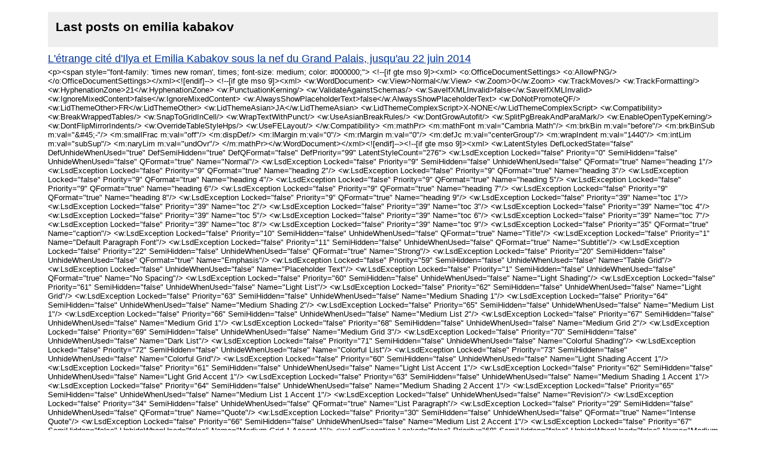

--- FILE ---
content_type: application/xml
request_url: https://starter.blogspirit.com/fr/tag/emilia%20kabakov/atom.xml
body_size: 3456
content:
<?xml version="1.0" encoding="utf-8"?>
<?xml-stylesheet title="XSL formatting" type="text/xsl" href="https://starter.blogspirit.com/css/atom.xsl" ?>
<feed xmlns="http://www.w3.org/2005/Atom" xml:lang="fr">
<title>Last posts on emilia kabakov</title>
<link rel="self" type="application/atom+xml" href="https://starter.blogspirit.com/fr/explore/posts/tag/emilia kabakov/atom.xml"/>
<link rel="alternate" type="text/html" href="https://starter.blogspirit.com/fr/explore/posts/tag/emilia kabakov" />
<updated>2026-01-18T09:30:41+01:00</updated>
<rights>All Rights Reserved blogSpirit</rights>
<generator uri="https://starter.blogspirit.com/" version="1.0">https://starter.blogspirit.com/</generator>
<id>https://starter.blogspirit.com/fr/explore/posts/tag/emilia kabakov/atom.xml</id>
<entry>
<author>
<name>CARON</name>
<uri>http://www.cequiest.com/about.html</uri>
</author>
<title>L'étrange cité d'Ilya et Emilia Kabakov sous la nef du Grand Palais, jusqu'au 22 juin 2014</title>
<link rel="alternate" type="text/html" href="http://www.cequiest.com/archive/2014/05/10/l-etrange-cite-d-ilya-et-emila-kabakov-sous-la-nef-du-grand-palais-jusqu-au.html" />
<id>tag:www.cequiest.com,2014-05-10:3004564</id>
<updated>2014-05-10T13:38:00+02:00</updated>
<published>2014-05-10T13:38:00+02:00</published>
<summary>                      Normal    0          21          false    false...</summary>
<content type="html" xml:base="http://www.cequiest.com/">
&lt;p&gt;&lt;span style=&quot;font-family: 'times new roman', times; font-size: medium; color: #000000;&quot;&gt; &lt;!--[if gte mso 9]&gt;&lt;xml&gt; &lt;o:OfficeDocumentSettings&gt;  &lt;o:AllowPNG/&gt; &lt;/o:OfficeDocumentSettings&gt;&lt;/xml&gt;&lt;![endif]--&gt; &lt;!--[if gte mso 9]&gt;&lt;xml&gt; &lt;w:WordDocument&gt;  &lt;w:View&gt;Normal&lt;/w:View&gt;  &lt;w:Zoom&gt;0&lt;/w:Zoom&gt;  &lt;w:TrackMoves/&gt;  &lt;w:TrackFormatting/&gt;  &lt;w:HyphenationZone&gt;21&lt;/w:HyphenationZone&gt;  &lt;w:PunctuationKerning/&gt;  &lt;w:ValidateAgainstSchemas/&gt;  &lt;w:SaveIfXMLInvalid&gt;false&lt;/w:SaveIfXMLInvalid&gt;  &lt;w:IgnoreMixedContent&gt;false&lt;/w:IgnoreMixedContent&gt;  &lt;w:AlwaysShowPlaceholderText&gt;false&lt;/w:AlwaysShowPlaceholderText&gt;  &lt;w:DoNotPromoteQF/&gt;  &lt;w:LidThemeOther&gt;FR&lt;/w:LidThemeOther&gt;  &lt;w:LidThemeAsian&gt;JA&lt;/w:LidThemeAsian&gt;  &lt;w:LidThemeComplexScript&gt;X-NONE&lt;/w:LidThemeComplexScript&gt;  &lt;w:Compatibility&gt;   &lt;w:BreakWrappedTables/&gt;   &lt;w:SnapToGridInCell/&gt;   &lt;w:WrapTextWithPunct/&gt;   &lt;w:UseAsianBreakRules/&gt;   &lt;w:DontGrowAutofit/&gt;   &lt;w:SplitPgBreakAndParaMark/&gt;   &lt;w:EnableOpenTypeKerning/&gt;   &lt;w:DontFlipMirrorIndents/&gt;   &lt;w:OverrideTableStyleHps/&gt;   &lt;w:UseFELayout/&gt;  &lt;/w:Compatibility&gt;  &lt;m:mathPr&gt;   &lt;m:mathFont m:val=&quot;Cambria Math&quot;/&gt;   &lt;m:brkBin m:val=&quot;before&quot;/&gt;   &lt;m:brkBinSub m:val=&quot;&amp;#45;-&quot;/&gt;   &lt;m:smallFrac m:val=&quot;off&quot;/&gt;   &lt;m:dispDef/&gt;   &lt;m:lMargin m:val=&quot;0&quot;/&gt;   &lt;m:rMargin m:val=&quot;0&quot;/&gt;   &lt;m:defJc m:val=&quot;centerGroup&quot;/&gt;   &lt;m:wrapIndent m:val=&quot;1440&quot;/&gt;   &lt;m:intLim m:val=&quot;subSup&quot;/&gt;   &lt;m:naryLim m:val=&quot;undOvr&quot;/&gt;  &lt;/m:mathPr&gt;&lt;/w:WordDocument&gt;&lt;/xml&gt;&lt;![endif]--&gt;&lt;!--[if gte mso 9]&gt;&lt;xml&gt; &lt;w:LatentStyles DefLockedState=&quot;false&quot; DefUnhideWhenUsed=&quot;true&quot;  DefSemiHidden=&quot;true&quot; DefQFormat=&quot;false&quot; DefPriority=&quot;99&quot;  LatentStyleCount=&quot;276&quot;&gt;  &lt;w:LsdException Locked=&quot;false&quot; Priority=&quot;0&quot; SemiHidden=&quot;false&quot;   UnhideWhenUsed=&quot;false&quot; QFormat=&quot;true&quot; Name=&quot;Normal&quot;/&gt;  &lt;w:LsdException Locked=&quot;false&quot; Priority=&quot;9&quot; SemiHidden=&quot;false&quot;   UnhideWhenUsed=&quot;false&quot; QFormat=&quot;true&quot; Name=&quot;heading 1&quot;/&gt;  &lt;w:LsdException Locked=&quot;false&quot; Priority=&quot;9&quot; QFormat=&quot;true&quot; Name=&quot;heading 2&quot;/&gt;  &lt;w:LsdException Locked=&quot;false&quot; Priority=&quot;9&quot; QFormat=&quot;true&quot; Name=&quot;heading 3&quot;/&gt;  &lt;w:LsdException Locked=&quot;false&quot; Priority=&quot;9&quot; QFormat=&quot;true&quot; Name=&quot;heading 4&quot;/&gt;  &lt;w:LsdException Locked=&quot;false&quot; Priority=&quot;9&quot; QFormat=&quot;true&quot; Name=&quot;heading 5&quot;/&gt;  &lt;w:LsdException Locked=&quot;false&quot; Priority=&quot;9&quot; QFormat=&quot;true&quot; Name=&quot;heading 6&quot;/&gt;  &lt;w:LsdException Locked=&quot;false&quot; Priority=&quot;9&quot; QFormat=&quot;true&quot; Name=&quot;heading 7&quot;/&gt;  &lt;w:LsdException Locked=&quot;false&quot; Priority=&quot;9&quot; QFormat=&quot;true&quot; Name=&quot;heading 8&quot;/&gt;  &lt;w:LsdException Locked=&quot;false&quot; Priority=&quot;9&quot; QFormat=&quot;true&quot; Name=&quot;heading 9&quot;/&gt;  &lt;w:LsdException Locked=&quot;false&quot; Priority=&quot;39&quot; Name=&quot;toc 1&quot;/&gt;  &lt;w:LsdException Locked=&quot;false&quot; Priority=&quot;39&quot; Name=&quot;toc 2&quot;/&gt;  &lt;w:LsdException Locked=&quot;false&quot; Priority=&quot;39&quot; Name=&quot;toc 3&quot;/&gt;  &lt;w:LsdException Locked=&quot;false&quot; Priority=&quot;39&quot; Name=&quot;toc 4&quot;/&gt;  &lt;w:LsdException Locked=&quot;false&quot; Priority=&quot;39&quot; Name=&quot;toc 5&quot;/&gt;  &lt;w:LsdException Locked=&quot;false&quot; Priority=&quot;39&quot; Name=&quot;toc 6&quot;/&gt;  &lt;w:LsdException Locked=&quot;false&quot; Priority=&quot;39&quot; Name=&quot;toc 7&quot;/&gt;  &lt;w:LsdException Locked=&quot;false&quot; Priority=&quot;39&quot; Name=&quot;toc 8&quot;/&gt;  &lt;w:LsdException Locked=&quot;false&quot; Priority=&quot;39&quot; Name=&quot;toc 9&quot;/&gt;  &lt;w:LsdException Locked=&quot;false&quot; Priority=&quot;35&quot; QFormat=&quot;true&quot; Name=&quot;caption&quot;/&gt;  &lt;w:LsdException Locked=&quot;false&quot; Priority=&quot;10&quot; SemiHidden=&quot;false&quot;   UnhideWhenUsed=&quot;false&quot; QFormat=&quot;true&quot; Name=&quot;Title&quot;/&gt;  &lt;w:LsdException Locked=&quot;false&quot; Priority=&quot;1&quot; Name=&quot;Default Paragraph Font&quot;/&gt;  &lt;w:LsdException Locked=&quot;false&quot; Priority=&quot;11&quot; SemiHidden=&quot;false&quot;   UnhideWhenUsed=&quot;false&quot; QFormat=&quot;true&quot; Name=&quot;Subtitle&quot;/&gt;  &lt;w:LsdException Locked=&quot;false&quot; Priority=&quot;22&quot; SemiHidden=&quot;false&quot;   UnhideWhenUsed=&quot;false&quot; QFormat=&quot;true&quot; Name=&quot;Strong&quot;/&gt;  &lt;w:LsdException Locked=&quot;false&quot; Priority=&quot;20&quot; SemiHidden=&quot;false&quot;   UnhideWhenUsed=&quot;false&quot; QFormat=&quot;true&quot; Name=&quot;Emphasis&quot;/&gt;  &lt;w:LsdException Locked=&quot;false&quot; Priority=&quot;59&quot; SemiHidden=&quot;false&quot;   UnhideWhenUsed=&quot;false&quot; Name=&quot;Table Grid&quot;/&gt;  &lt;w:LsdException Locked=&quot;false&quot; UnhideWhenUsed=&quot;false&quot; Name=&quot;Placeholder Text&quot;/&gt;  &lt;w:LsdException Locked=&quot;false&quot; Priority=&quot;1&quot; SemiHidden=&quot;false&quot;   UnhideWhenUsed=&quot;false&quot; QFormat=&quot;true&quot; Name=&quot;No Spacing&quot;/&gt;  &lt;w:LsdException Locked=&quot;false&quot; Priority=&quot;60&quot; SemiHidden=&quot;false&quot;   UnhideWhenUsed=&quot;false&quot; Name=&quot;Light Shading&quot;/&gt;  &lt;w:LsdException Locked=&quot;false&quot; Priority=&quot;61&quot; SemiHidden=&quot;false&quot;   UnhideWhenUsed=&quot;false&quot; Name=&quot;Light List&quot;/&gt;  &lt;w:LsdException Locked=&quot;false&quot; Priority=&quot;62&quot; SemiHidden=&quot;false&quot;   UnhideWhenUsed=&quot;false&quot; Name=&quot;Light Grid&quot;/&gt;  &lt;w:LsdException Locked=&quot;false&quot; Priority=&quot;63&quot; SemiHidden=&quot;false&quot;   UnhideWhenUsed=&quot;false&quot; Name=&quot;Medium Shading 1&quot;/&gt;  &lt;w:LsdException Locked=&quot;false&quot; Priority=&quot;64&quot; SemiHidden=&quot;false&quot;   UnhideWhenUsed=&quot;false&quot; Name=&quot;Medium Shading 2&quot;/&gt;  &lt;w:LsdException Locked=&quot;false&quot; Priority=&quot;65&quot; SemiHidden=&quot;false&quot;   UnhideWhenUsed=&quot;false&quot; Name=&quot;Medium List 1&quot;/&gt;  &lt;w:LsdException Locked=&quot;false&quot; Priority=&quot;66&quot; SemiHidden=&quot;false&quot;   UnhideWhenUsed=&quot;false&quot; Name=&quot;Medium List 2&quot;/&gt;  &lt;w:LsdException Locked=&quot;false&quot; Priority=&quot;67&quot; SemiHidden=&quot;false&quot;   UnhideWhenUsed=&quot;false&quot; Name=&quot;Medium Grid 1&quot;/&gt;  &lt;w:LsdException Locked=&quot;false&quot; Priority=&quot;68&quot; SemiHidden=&quot;false&quot;   UnhideWhenUsed=&quot;false&quot; Name=&quot;Medium Grid 2&quot;/&gt;  &lt;w:LsdException Locked=&quot;false&quot; Priority=&quot;69&quot; SemiHidden=&quot;false&quot;   UnhideWhenUsed=&quot;false&quot; Name=&quot;Medium Grid 3&quot;/&gt;  &lt;w:LsdException Locked=&quot;false&quot; Priority=&quot;70&quot; SemiHidden=&quot;false&quot;   UnhideWhenUsed=&quot;false&quot; Name=&quot;Dark List&quot;/&gt;  &lt;w:LsdException Locked=&quot;false&quot; Priority=&quot;71&quot; SemiHidden=&quot;false&quot;   UnhideWhenUsed=&quot;false&quot; Name=&quot;Colorful Shading&quot;/&gt;  &lt;w:LsdException Locked=&quot;false&quot; Priority=&quot;72&quot; SemiHidden=&quot;false&quot;   UnhideWhenUsed=&quot;false&quot; Name=&quot;Colorful List&quot;/&gt;  &lt;w:LsdException Locked=&quot;false&quot; Priority=&quot;73&quot; SemiHidden=&quot;false&quot;   UnhideWhenUsed=&quot;false&quot; Name=&quot;Colorful Grid&quot;/&gt;  &lt;w:LsdException Locked=&quot;false&quot; Priority=&quot;60&quot; SemiHidden=&quot;false&quot;   UnhideWhenUsed=&quot;false&quot; Name=&quot;Light Shading Accent 1&quot;/&gt;  &lt;w:LsdException Locked=&quot;false&quot; Priority=&quot;61&quot; SemiHidden=&quot;false&quot;   UnhideWhenUsed=&quot;false&quot; Name=&quot;Light List Accent 1&quot;/&gt;  &lt;w:LsdException Locked=&quot;false&quot; Priority=&quot;62&quot; SemiHidden=&quot;false&quot;   UnhideWhenUsed=&quot;false&quot; Name=&quot;Light Grid Accent 1&quot;/&gt;  &lt;w:LsdException Locked=&quot;false&quot; Priority=&quot;63&quot; SemiHidden=&quot;false&quot;   UnhideWhenUsed=&quot;false&quot; Name=&quot;Medium Shading 1 Accent 1&quot;/&gt;  &lt;w:LsdException Locked=&quot;false&quot; Priority=&quot;64&quot; SemiHidden=&quot;false&quot;   UnhideWhenUsed=&quot;false&quot; Name=&quot;Medium Shading 2 Accent 1&quot;/&gt;  &lt;w:LsdException Locked=&quot;false&quot; Priority=&quot;65&quot; SemiHidden=&quot;false&quot;   UnhideWhenUsed=&quot;false&quot; Name=&quot;Medium List 1 Accent 1&quot;/&gt;  &lt;w:LsdException Locked=&quot;false&quot; UnhideWhenUsed=&quot;false&quot; Name=&quot;Revision&quot;/&gt;  &lt;w:LsdException Locked=&quot;false&quot; Priority=&quot;34&quot; SemiHidden=&quot;false&quot;   UnhideWhenUsed=&quot;false&quot; QFormat=&quot;true&quot; Name=&quot;List Paragraph&quot;/&gt;  &lt;w:LsdException Locked=&quot;false&quot; Priority=&quot;29&quot; SemiHidden=&quot;false&quot;   UnhideWhenUsed=&quot;false&quot; QFormat=&quot;true&quot; Name=&quot;Quote&quot;/&gt;  &lt;w:LsdException Locked=&quot;false&quot; Priority=&quot;30&quot; SemiHidden=&quot;false&quot;   UnhideWhenUsed=&quot;false&quot; QFormat=&quot;true&quot; Name=&quot;Intense Quote&quot;/&gt;  &lt;w:LsdException Locked=&quot;false&quot; Priority=&quot;66&quot; SemiHidden=&quot;false&quot;   UnhideWhenUsed=&quot;false&quot; Name=&quot;Medium List 2 Accent 1&quot;/&gt;  &lt;w:LsdException Locked=&quot;false&quot; Priority=&quot;67&quot; SemiHidden=&quot;false&quot;   UnhideWhenUsed=&quot;false&quot; Name=&quot;Medium Grid 1 Accent 1&quot;/&gt;  &lt;w:LsdException Locked=&quot;false&quot; Priority=&quot;68&quot; SemiHidden=&quot;false&quot;   UnhideWhenUsed=&quot;false&quot; Name=&quot;Medium Grid 2 Accent 1&quot;/&gt;  &lt;w:LsdException Locked=&quot;false&quot; Priority=&quot;69&quot; SemiHidden=&quot;false&quot;   UnhideWhenUsed=&quot;false&quot; Name=&quot;Medium Grid 3 Accent 1&quot;/&gt;  &lt;w:LsdException Locked=&quot;false&quot; Priority=&quot;70&quot; SemiHidden=&quot;false&quot;   UnhideWhenUsed=&quot;false&quot; Name=&quot;Dark List Accent 1&quot;/&gt;  &lt;w:LsdException Locked=&quot;false&quot; Priority=&quot;71&quot; SemiHidden=&quot;false&quot;   UnhideWhenUsed=&quot;false&quot; Name=&quot;Colorful Shading Accent 1&quot;/&gt;  &lt;w:LsdException Locked=&quot;false&quot; Priority=&quot;72&quot; SemiHidden=&quot;false&quot;   UnhideWhenUsed=&quot;false&quot; Name=&quot;Colorful List Accent 1&quot;/&gt;  &lt;w:LsdException Locked=&quot;false&quot; Priority=&quot;73&quot; SemiHidden=&quot;false&quot;   UnhideWhenUsed=&quot;false&quot; Name=&quot;Colorful Grid Accent 1&quot;/&gt;  &lt;w:LsdException Locked=&quot;false&quot; Priority=&quot;60&quot; SemiHidden=&quot;false&quot;   UnhideWhenUsed=&quot;false&quot; Name=&quot;Light Shading Accent 2&quot;/&gt;  &lt;w:LsdException Locked=&quot;false&quot; Priority=&quot;61&quot; SemiHidden=&quot;false&quot;   UnhideWhenUsed=&quot;false&quot; Name=&quot;Light List Accent 2&quot;/&gt;  &lt;w:LsdException Locked=&quot;false&quot; Priority=&quot;62&quot; SemiHidden=&quot;false&quot;   UnhideWhenUsed=&quot;false&quot; Name=&quot;Light Grid Accent 2&quot;/&gt;  &lt;w:LsdException Locked=&quot;false&quot; Priority=&quot;63&quot; SemiHidden=&quot;false&quot;   UnhideWhenUsed=&quot;false&quot; Name=&quot;Medium Shading 1 Accent 2&quot;/&gt;  &lt;w:LsdException Locked=&quot;false&quot; Priority=&quot;64&quot; SemiHidden=&quot;false&quot;   UnhideWhenUsed=&quot;false&quot; Name=&quot;Medium Shading 2 Accent 2&quot;/&gt;  &lt;w:LsdException Locked=&quot;false&quot; Priority=&quot;65&quot; SemiHidden=&quot;false&quot;   UnhideWhenUsed=&quot;false&quot; Name=&quot;Medium List 1 Accent 2&quot;/&gt;  &lt;w:LsdException Locked=&quot;false&quot; Priority=&quot;66&quot; SemiHidden=&quot;false&quot;   UnhideWhenUsed=&quot;false&quot; Name=&quot;Medium List 2 Accent 2&quot;/&gt;  &lt;w:LsdException Locked=&quot;false&quot; Priority=&quot;67&quot; SemiHidden=&quot;false&quot;   UnhideWhenUsed=&quot;false&quot; Name=&quot;Medium Grid 1 Accent 2&quot;/&gt;  &lt;w:LsdException Locked=&quot;false&quot; Priority=&quot;68&quot; SemiHidden=&quot;false&quot;   UnhideWhenUsed=&quot;false&quot; Name=&quot;Medium Grid 2 Accent 2&quot;/&gt;  &lt;w:LsdException Locked=&quot;false&quot; Priority=&quot;69&quot; SemiHidden=&quot;false&quot;   UnhideWhenUsed=&quot;false&quot; Name=&quot;Medium Grid 3 Accent 2&quot;/&gt;  &lt;w:LsdException Locked=&quot;false&quot; Priority=&quot;70&quot; SemiHidden=&quot;false&quot;   UnhideWhenUsed=&quot;false&quot; Name=&quot;Dark List Accent 2&quot;/&gt;  &lt;w:LsdException Locked=&quot;false&quot; Priority=&quot;71&quot; SemiHidden=&quot;false&quot;   UnhideWhenUsed=&quot;false&quot; Name=&quot;Colorful Shading Accent 2&quot;/&gt;  &lt;w:LsdException Locked=&quot;false&quot; Priority=&quot;72&quot; SemiHidden=&quot;false&quot;   UnhideWhenUsed=&quot;false&quot; Name=&quot;Colorful List Accent 2&quot;/&gt;  &lt;w:LsdException Locked=&quot;false&quot; Priority=&quot;73&quot; SemiHidden=&quot;false&quot;   UnhideWhenUsed=&quot;false&quot; Name=&quot;Colorful Grid Accent 2&quot;/&gt;  &lt;w:LsdException Locked=&quot;false&quot; Priority=&quot;60&quot; SemiHidden=&quot;false&quot;   UnhideWhenUsed=&quot;false&quot; Name=&quot;Light Shading Accent 3&quot;/&gt;  &lt;w:LsdException Locked=&quot;false&quot; Priority=&quot;61&quot; SemiHidden=&quot;false&quot;   UnhideWhenUsed=&quot;false&quot; Name=&quot;Light List Accent 3&quot;/&gt;  &lt;w:LsdException Locked=&quot;false&quot; Priority=&quot;62&quot; SemiHidden=&quot;false&quot;   UnhideWhenUsed=&quot;false&quot; Name=&quot;Light Grid Accent 3&quot;/&gt;  &lt;w:LsdException Locked=&quot;false&quot; Priority=&quot;63&quot; SemiHidden=&quot;false&quot;   UnhideWhenUsed=&quot;false&quot; Name=&quot;Medium Shading 1 Accent 3&quot;/&gt;  &lt;w:LsdException Locked=&quot;false&quot; Priority=&quot;64&quot; SemiHidden=&quot;false&quot;   UnhideWhenUsed=&quot;false&quot; Name=&quot;Medium Shading 2 Accent 3&quot;/&gt;  &lt;w:LsdException Locked=&quot;false&quot; Priority=&quot;65&quot; SemiHidden=&quot;false&quot;   UnhideWhenUsed=&quot;false&quot; Name=&quot;Medium List 1 Accent 3&quot;/&gt;  &lt;w:LsdException Locked=&quot;false&quot; Priority=&quot;66&quot; SemiHidden=&quot;false&quot;   UnhideWhenUsed=&quot;false&quot; Name=&quot;Medium List 2 Accent 3&quot;/&gt;  &lt;w:LsdException Locked=&quot;false&quot; Priority=&quot;67&quot; SemiHidden=&quot;false&quot;   UnhideWhenUsed=&quot;false&quot; Name=&quot;Medium Grid 1 Accent 3&quot;/&gt;  &lt;w:LsdException Locked=&quot;false&quot; Priority=&quot;68&quot; SemiHidden=&quot;false&quot;   UnhideWhenUsed=&quot;false&quot; Name=&quot;Medium Grid 2 Accent 3&quot;/&gt;  &lt;w:LsdException Locked=&quot;false&quot; Priority=&quot;69&quot; SemiHidden=&quot;false&quot;   UnhideWhenUsed=&quot;false&quot; Name=&quot;Medium Grid 3 Accent 3&quot;/&gt;  &lt;w:LsdException Locked=&quot;false&quot; Priority=&quot;70&quot; SemiHidden=&quot;false&quot;   UnhideWhenUsed=&quot;false&quot; Name=&quot;Dark List Accent 3&quot;/&gt;  &lt;w:LsdException Locked=&quot;false&quot; Priority=&quot;71&quot; SemiHidden=&quot;false&quot;   UnhideWhenUsed=&quot;false&quot; Name=&quot;Colorful Shading Accent 3&quot;/&gt;  &lt;w:LsdException Locked=&quot;false&quot; Priority=&quot;72&quot; SemiHidden=&quot;false&quot;   UnhideWhenUsed=&quot;false&quot; Name=&quot;Colorful List Accent 3&quot;/&gt;  &lt;w:LsdException Locked=&quot;false&quot; Priority=&quot;73&quot; SemiHidden=&quot;false&quot;   UnhideWhenUsed=&quot;false&quot; Name=&quot;Colorful Grid Accent 3&quot;/&gt;  &lt;w:LsdException Locked=&quot;false&quot; Priority=&quot;60&quot; SemiHidden=&quot;false&quot;   UnhideWhenUsed=&quot;false&quot; Name=&quot;Light Shading Accent 4&quot;/&gt;  &lt;w:LsdException Locked=&quot;false&quot; Priority=&quot;61&quot; SemiHidden=&quot;false&quot;   UnhideWhenUsed=&quot;false&quot; Name=&quot;Light List Accent 4&quot;/&gt;  &lt;w:LsdException Locked=&quot;false&quot; Priority=&quot;62&quot; SemiHidden=&quot;false&quot;   UnhideWhenUsed=&quot;false&quot; Name=&quot;Light Grid Accent 4&quot;/&gt;  &lt;w:LsdException Locked=&quot;false&quot; Priority=&quot;63&quot; SemiHidden=&quot;false&quot;   UnhideWhenUsed=&quot;false&quot; Name=&quot;Medium Shading 1 Accent 4&quot;/&gt;  &lt;w:LsdException Locked=&quot;false&quot; Priority=&quot;64&quot; SemiHidden=&quot;false&quot;   UnhideWhenUsed=&quot;false&quot; Name=&quot;Medium Shading 2 Accent 4&quot;/&gt;  &lt;w:LsdException Locked=&quot;false&quot; Priority=&quot;65&quot; SemiHidden=&quot;false&quot;   UnhideWhenUsed=&quot;false&quot; Name=&quot;Medium List 1 Accent 4&quot;/&gt;  &lt;w:LsdException Locked=&quot;false&quot; Priority=&quot;66&quot; SemiHidden=&quot;false&quot;   UnhideWhenUsed=&quot;false&quot; Name=&quot;Medium List 2 Accent 4&quot;/&gt;  &lt;w:LsdException Locked=&quot;false&quot; Priority=&quot;67&quot; SemiHidden=&quot;false&quot;   UnhideWhenUsed=&quot;false&quot; Name=&quot;Medium Grid 1 Accent 4&quot;/&gt;  &lt;w:LsdException Locked=&quot;false&quot; Priority=&quot;68&quot; SemiHidden=&quot;false&quot;   UnhideWhenUsed=&quot;false&quot; Name=&quot;Medium Grid 2 Accent 4&quot;/&gt;  &lt;w:LsdException Locked=&quot;false&quot; Priority=&quot;69&quot; SemiHidden=&quot;false&quot;   UnhideWhenUsed=&quot;false&quot; Name=&quot;Medium Grid 3 Accent 4&quot;/&gt;  &lt;w:LsdException Locked=&quot;false&quot; Priority=&quot;70&quot; SemiHidden=&quot;false&quot;   UnhideWhenUsed=&quot;false&quot; Name=&quot;Dark List Accent 4&quot;/&gt;  &lt;w:LsdException Locked=&quot;false&quot; Priority=&quot;71&quot; SemiHidden=&quot;false&quot;   UnhideWhenUsed=&quot;false&quot; Name=&quot;Colorful Shading Accent 4&quot;/&gt;  &lt;w:LsdException Locked=&quot;false&quot; Priority=&quot;72&quot; SemiHidden=&quot;false&quot;   UnhideWhenUsed=&quot;false&quot; Name=&quot;Colorful List Accent 4&quot;/&gt;  &lt;w:LsdException Locked=&quot;false&quot; Priority=&quot;73&quot; SemiHidden=&quot;false&quot;   UnhideWhenUsed=&quot;false&quot; Name=&quot;Colorful Grid Accent 4&quot;/&gt;  &lt;w:LsdException Locked=&quot;false&quot; Priority=&quot;60&quot; SemiHidden=&quot;false&quot;   UnhideWhenUsed=&quot;false&quot; Name=&quot;Light Shading Accent 5&quot;/&gt;  &lt;w:LsdException Locked=&quot;false&quot; Priority=&quot;61&quot; SemiHidden=&quot;false&quot;   UnhideWhenUsed=&quot;false&quot; Name=&quot;Light List Accent 5&quot;/&gt;  &lt;w:LsdException Locked=&quot;false&quot; Priority=&quot;62&quot; SemiHidden=&quot;false&quot;   UnhideWhenUsed=&quot;false&quot; Name=&quot;Light Grid Accent 5&quot;/&gt;  &lt;w:LsdException Locked=&quot;false&quot; Priority=&quot;63&quot; SemiHidden=&quot;false&quot;   UnhideWhenUsed=&quot;false&quot; Name=&quot;Medium Shading 1 Accent 5&quot;/&gt;  &lt;w:LsdException Locked=&quot;false&quot; Priority=&quot;64&quot; SemiHidden=&quot;false&quot;   UnhideWhenUsed=&quot;false&quot; Name=&quot;Medium Shading 2 Accent 5&quot;/&gt;  &lt;w:LsdException Locked=&quot;false&quot; Priority=&quot;65&quot; SemiHidden=&quot;false&quot;   UnhideWhenUsed=&quot;false&quot; Name=&quot;Medium List 1 Accent 5&quot;/&gt;  &lt;w:LsdException Locked=&quot;false&quot; Priority=&quot;66&quot; SemiHidden=&quot;false&quot;   UnhideWhenUsed=&quot;false&quot; Name=&quot;Medium List 2 Accent 5&quot;/&gt;  &lt;w:LsdException Locked=&quot;false&quot; Priority=&quot;67&quot; SemiHidden=&quot;false&quot;   UnhideWhenUsed=&quot;false&quot; Name=&quot;Medium Grid 1 Accent 5&quot;/&gt;  &lt;w:LsdException Locked=&quot;false&quot; Priority=&quot;68&quot; SemiHidden=&quot;false&quot;   UnhideWhenUsed=&quot;false&quot; Name=&quot;Medium Grid 2 Accent 5&quot;/&gt;  &lt;w:LsdException Locked=&quot;false&quot; Priority=&quot;69&quot; SemiHidden=&quot;false&quot;   UnhideWhenUsed=&quot;false&quot; Name=&quot;Medium Grid 3 Accent 5&quot;/&gt;  &lt;w:LsdException Locked=&quot;false&quot; Priority=&quot;70&quot; SemiHidden=&quot;false&quot;   UnhideWhenUsed=&quot;false&quot; Name=&quot;Dark List Accent 5&quot;/&gt;  &lt;w:LsdException Locked=&quot;false&quot; Priority=&quot;71&quot; SemiHidden=&quot;false&quot;   UnhideWhenUsed=&quot;false&quot; Name=&quot;Colorful Shading Accent 5&quot;/&gt;  &lt;w:LsdException Locked=&quot;false&quot; Priority=&quot;72&quot; SemiHidden=&quot;false&quot;   UnhideWhenUsed=&quot;false&quot; Name=&quot;Colorful List Accent 5&quot;/&gt;  &lt;w:LsdException Locked=&quot;false&quot; Priority=&quot;73&quot; SemiHidden=&quot;false&quot;   UnhideWhenUsed=&quot;false&quot; Name=&quot;Colorful Grid Accent 5&quot;/&gt;  &lt;w:LsdException Locked=&quot;false&quot; Priority=&quot;60&quot; SemiHidden=&quot;false&quot;   UnhideWhenUsed=&quot;false&quot; Name=&quot;Light Shading Accent 6&quot;/&gt;  &lt;w:LsdException Locked=&quot;false&quot; Priority=&quot;61&quot; SemiHidden=&quot;false&quot;   UnhideWhenUsed=&quot;false&quot; Name=&quot;Light List Accent 6&quot;/&gt;  &lt;w:LsdException Locked=&quot;false&quot; Priority=&quot;62&quot; SemiHidden=&quot;false&quot;   UnhideWhenUsed=&quot;false&quot; Name=&quot;Light Grid Accent 6&quot;/&gt;  &lt;w:LsdException Locked=&quot;false&quot; Priority=&quot;63&quot; SemiHidden=&quot;false&quot;   UnhideWhenUsed=&quot;false&quot; Name=&quot;Medium Shading 1 Accent 6&quot;/&gt;  &lt;w:LsdException Locked=&quot;false&quot; Priority=&quot;64&quot; SemiHidden=&quot;false&quot;   UnhideWhenUsed=&quot;false&quot; Name=&quot;Medium Shading 2 Accent 6&quot;/&gt;  &lt;w:LsdException Locked=&quot;false&quot; Priority=&quot;65&quot; SemiHidden=&quot;false&quot;   UnhideWhenUsed=&quot;false&quot; Name=&quot;Medium List 1 Accent 6&quot;/&gt;  &lt;w:LsdException Locked=&quot;false&quot; Priority=&quot;66&quot; SemiHidden=&quot;false&quot;   UnhideWhenUsed=&quot;false&quot; Name=&quot;Medium List 2 Accent 6&quot;/&gt;  &lt;w:LsdException Locked=&quot;false&quot; Priority=&quot;67&quot; SemiHidden=&quot;false&quot;   UnhideWhenUsed=&quot;false&quot; Name=&quot;Medium Grid 1 Accent 6&quot;/&gt;  &lt;w:LsdException Locked=&quot;false&quot; Priority=&quot;68&quot; SemiHidden=&quot;false&quot;   UnhideWhenUsed=&quot;false&quot; Name=&quot;Medium Grid 2 Accent 6&quot;/&gt;  &lt;w:LsdException Locked=&quot;false&quot; Priority=&quot;69&quot; SemiHidden=&quot;false&quot;   UnhideWhenUsed=&quot;false&quot; Name=&quot;Medium Grid 3 Accent 6&quot;/&gt;  &lt;w:LsdException Locked=&quot;false&quot; Priority=&quot;70&quot; SemiHidden=&quot;false&quot;   UnhideWhenUsed=&quot;false&quot; Name=&quot;Dark List Accent 6&quot;/&gt;  &lt;w:LsdException Locked=&quot;false&quot; Priority=&quot;71&quot; SemiHidden=&quot;false&quot;   UnhideWhenUsed=&quot;false&quot; Name=&quot;Colorful Shading Accent 6&quot;/&gt;  &lt;w:LsdException Locked=&quot;false&quot; Priority=&quot;72&quot; SemiHidden=&quot;false&quot;   UnhideWhenUsed=&quot;false&quot; Name=&quot;Colorful List Accent 6&quot;/&gt;  &lt;w:LsdException Locked=&quot;false&quot; Priority=&quot;73&quot; SemiHidden=&quot;false&quot;   UnhideWhenUsed=&quot;false&quot; Name=&quot;Colorful Grid Accent 6&quot;/&gt;  &lt;w:LsdException Locked=&quot;false&quot; Priority=&quot;19&quot; SemiHidden=&quot;false&quot;   UnhideWhenUsed=&quot;false&quot; QFormat=&quot;true&quot; Name=&quot;Subtle Emphasis&quot;/&gt;  &lt;w:LsdException Locked=&quot;false&quot; Priority=&quot;21&quot; SemiHidden=&quot;false&quot;   UnhideWhenUsed=&quot;false&quot; QFormat=&quot;true&quot; Name=&quot;Intense Emphasis&quot;/&gt;  &lt;w:LsdException Locked=&quot;false&quot; Priority=&quot;31&quot; SemiHidden=&quot;false&quot;   UnhideWhenUsed=&quot;false&quot; QFormat=&quot;true&quot; Name=&quot;Subtle Reference&quot;/&gt;  &lt;w:LsdException Locked=&quot;false&quot; Priority=&quot;32&quot; SemiHidden=&quot;false&quot;   UnhideWhenUsed=&quot;false&quot; QFormat=&quot;true&quot; Name=&quot;Intense Reference&quot;/&gt;  &lt;w:LsdException Locked=&quot;false&quot; Priority=&quot;33&quot; SemiHidden=&quot;false&quot;   UnhideWhenUsed=&quot;false&quot; QFormat=&quot;true&quot; Name=&quot;Book Title&quot;/&gt;  &lt;w:LsdException Locked=&quot;false&quot; Priority=&quot;37&quot; Name=&quot;Bibliography&quot;/&gt;  &lt;w:LsdException Locked=&quot;false&quot; Priority=&quot;39&quot; QFormat=&quot;true&quot; Name=&quot;TOC Heading&quot;/&gt; &lt;/w:LatentStyles&gt;&lt;/xml&gt;&lt;![endif]--&gt; &lt;!--[if gte mso 10]&gt;&lt;style&gt; /* Style Definitions */table.MsoNormalTable{mso-style-name:&quot;Tableau Normal&quot;;mso-tstyle-rowband-size:0;mso-tstyle-colband-size:0;mso-style-noshow:yes;mso-style-priority:99;mso-style-parent:&quot;&quot;;mso-padding-alt:0cm 5.4pt 0cm 5.4pt;mso-para-margin:0cm;mso-para-margin-bottom:.0001pt;mso-pagination:widow-orphan;font-size:12.0pt;font-family:Cambria;mso-ascii-font-family:Cambria;mso-ascii-theme-font:minor-latin;mso-hansi-font-family:Cambria;mso-hansi-theme-font:minor-latin;}&lt;/style&gt;&lt;![endif]--&gt; &lt;!--StartFragment--&gt; &lt;/span&gt;&lt;/p&gt;&lt;p class=&quot;MsoNormal&quot; style=&quot;text-align: left;&quot;&gt;&lt;span style=&quot;font-family: 'times new roman', times; font-size: medium; color: #000000;&quot;&gt;&lt;img id=&quot;media-800222&quot; style=&quot;float: right; margin: 0.2em 0 1.4em 0.7em;&quot; title=&quot;&quot; src=&quot;http://www.cequiest.com/media/01/00/2847558764.jpg&quot; alt=&quot;grand palais,ilya kabakov,emilia kabakov,rmn,monumenta&quot; /&gt;Depuis l’éblouissement absolu installé par Daniel Buren, dans la nef du Grand Palais, pour &lt;strong&gt;&lt;span style=&quot;color: #000000;&quot;&gt;&lt;a href=&quot;http://www.cequiest.com/archive/2012/06/06/daniel-buren-monumenta-2012.html&quot; target=&quot;_blank&quot;&gt;Monumenta en 2012&lt;/a&gt;&amp;nbsp;:&lt;/span&gt;&lt;/strong&gt;&amp;nbsp;des couleurs franches imprimées sur ces modules circulaires ont envahi ma vision. Encore aujourd'hui, sous cette majestueuse verrière, l’intention artistique de Daniel Buren continue de brouiller le réel, je ne parviens pas à m’en détacher. Pourtant, ce matin là, avec la ferme volonté d’avoir un regard nouveau, j'aborde les remparts de&amp;nbsp;&lt;em style=&quot;mso-bidi-font-style: normal;&quot;&gt;L’étrange Cité&lt;/em&gt; des deux artistes d’origine russe, IIya (80 ans) et Emilia (69 ans) &lt;strong style=&quot;mso-bidi-font-weight: normal;&quot;&gt;&lt;a href=&quot;http://fr.wikipedia.org/wiki/Ilia_Kabakov&quot;&gt;&lt;span style=&quot;color: #000000;&quot;&gt;Kabakov&lt;/span&gt;&lt;/a&gt;&lt;/strong&gt;.&lt;/span&gt;&lt;/p&gt;&lt;p class=&quot;MsoNormal&quot; style=&quot;text-align: left;&quot;&gt;&lt;span style=&quot;font-family: 'times new roman', times; font-size: medium; color: #000000;&quot;&gt;&lt;img id=&quot;media-800215&quot; style=&quot;float: left; margin: 0.2em 1.4em 0.7em 0;&quot; title=&quot;&quot; src=&quot;http://www.cequiest.com/media/01/01/1046944196.jpg&quot; alt=&quot;Grand Palais, Ilya Kabakov,Emilia Kabakov,RMN,monumenta&quot; /&gt;L’espace immense se découpe en un dédale d’allées limitées par de hauts
</content>
</entry>
</feed>